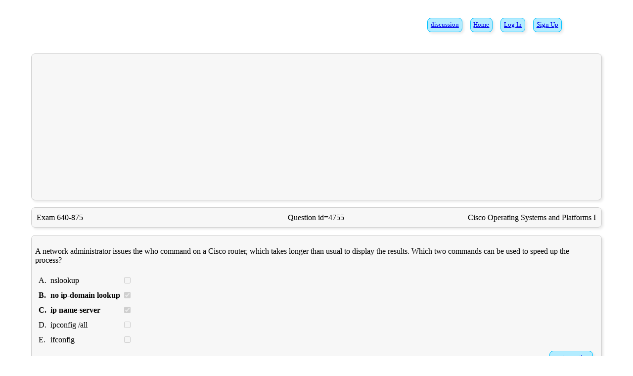

--- FILE ---
content_type: text/html
request_url: https://ciscoexam.online/CCNA/640-875/4755
body_size: 4176
content:
<!DOCTYPE HTML>
<html lang="en">
  <head>
    <meta charset="UTF-8" />
    <title>Which two commands can be used to speed up the process?</title>
    <meta name="description" content="Free and online cisco exam emulator" /> 
    <meta name="keywords" content="cisco exam, ccna, ccnp, ccda, ccdp" />
    <meta name="revisit" content="5 days" />
    <link rel="stylesheet" type="text/css" href="/main.css" />
    <link rel="shortcut icon" href="/favicon.ico" type="image/x-icon" />
    <link rel="icon" href="/favicon.ico" type="image/x-icon" />
    <script type="text/javascript" src="/main.js"></script>
    <meta name="viewport" content="width=device-width, initial-scale=1.0, minimum-scale=1.0, user-scalable=yes" />
    <meta name="MobileOptimized" content="480" />
    <meta name="HandheldFriendly" content="true" />
    <link rel="canonical" href="https://ciscoexam.online/CCNA/640-875/4755" />
    <link rel="amphtml" href="https://ciscoexam.online/CCNA/640-875/4755/amp" />
    <script async src="//pagead2.googlesyndication.com/pagead/js/adsbygoogle.js"></script>
    <script>
  (adsbygoogle = window.adsbygoogle || []).push({
    google_ad_client: "ca-pub-0321943928525350",
    enable_page_level_ads: true
  });
  (function(i,s,o,g,r,a,m){i['GoogleAnalyticsObject']=r;i[r]=i[r]||function(){
  (i[r].q=i[r].q||[]).push(arguments)},i[r].l=1*new Date();a=s.createElement(o),
  m=s.getElementsByTagName(o)[0];a.async=1;a.src=g;m.parentNode.insertBefore(a,m)
  })(window,document,'script','//www.google-analytics.com/analytics.js','ga');

  ga('create', 'UA-73974722-1', 'auto');
  ga('send', 'pageview');
    </script>
    <!-- Google tag (gtag.js) -->
  <script async src="https://www.googletagmanager.com/gtag/js?id=G-WREEZ4W2R0"></script>
  <script>
    window.dataLayer = window.dataLayer || [];
    function gtag(){dataLayer.push(arguments);}
    gtag('js', new Date());
    gtag('config', 'G-WREEZ4W2R0');
 </script>

  </head>
  <body>
  <div class="win2"><noindex>
      <div style="float:right;" class="button"><a href="/signup.aspx">Sign Up</a></div>
      <div style="float:right;" class="button"><a href="/login.aspx">Log In</a></div>
      <div style="float:right;" class="button"><a href="/">Home</a></div>
      <div style="float:right;" class="button"><a href="/discus.aspx" title="last discussion">discussion</a></div>
    </noindex></div>
  <div class="win1" style="text-align:center;">
<script async src="//pagead2.googlesyndication.com/pagead/js/adsbygoogle.js"></script>
<!-- ciscoonline -->
<ins class="adsbygoogle"
     style="display:block"
     data-ad-client="ca-pub-0321943928525350"
     data-ad-slot="2485249505"
     data-ad-format="auto"></ins>
<script>
(adsbygoogle = window.adsbygoogle || []).push({});
</script>
  </div>
  <div class="win1"><table style="width:100%;"><tr>
        <td style="width:33%;">Exam 640-875</td>
        <td style="width:33%;text-align:center;">Question id=4755</td>
        <td style="width:33%;text-align:right;">Cisco Operating Systems and Platforms I </td>
      </tr></table></div>
  <span itemscope itemtype="http://schema.org/QAPage">
    <meta itemprop="description" content="Which two commands can be used to speed up the process?" />
    <div class="win1" itemprop="mainEntity" itemscope itemtype="http://schema.org/Question">
      <meta itemprop="inLanguage" content="en" />
      <meta itemprop="isAccessibleForFree" content="True" />
      <span itemprop="educationalAlignment" itemscope itemtype="http://schema.org/AlignmentObject">
        <meta itemprop="educationalFramework" content="Building Cisco Service Provider Next-Generation Networks (SPNGN1)" />
        <meta itemprop="targetName" content="Cisco Operating Systems and Platforms I " />
      </span>
      <meta itemprop="name" content="Which two commands can be used to speed up the process?" />
      <p itemprop="text">
        A network administrator issues the who command on a Cisco router, which takes longer than usual to display the results. Which two commands can be used to speed up the process?<br/>
      </p>
      <meta itemprop="answerCount" content="5" />
      <table>
        <tr itemprop="suggestedAnswer" itemscope itemtype="http://schema.org/Answer">
          <td style="padding: 5px;">A.</td><td itemprop="text">
            nslookup<br/>
          </td><td>
            <input type="checkbox" disabled />
          </td></tr>
        <tr itemprop="acceptedAnswer" itemscope itemtype="http://schema.org/Answer">
          <td style="padding: 5px;"><b>B.</b></td><td><b itemprop="text">
              no ip-domain lookup<br/>
            </b></td><td>
            <input type="checkbox" disabled checked />
          </td></tr>
        <tr itemprop="acceptedAnswer" itemscope itemtype="http://schema.org/Answer">
          <td style="padding: 5px;"><b>C.</b></td><td><b itemprop="text">
              ip name-server<br/>
            </b></td><td>
            <input type="checkbox" disabled checked />
          </td></tr>
        <tr itemprop="suggestedAnswer" itemscope itemtype="http://schema.org/Answer">
          <td style="padding: 5px;">D.</td><td itemprop="text">
            ipconfig /all<br/>
          </td><td>
            <input type="checkbox" disabled />
          </td></tr>
        <tr itemprop="suggestedAnswer" itemscope itemtype="http://schema.org/Answer">
          <td style="padding: 5px;">E.</td><td itemprop="text">
            ifconfig<br/>
          </td><td>
            <input type="checkbox" disabled />
          </td></tr>
      </table>
      <div style="clear:both;"></div>
      <div class="button" style="float:right;" onClick="window.location.href='/CCNA/640-875/4756';"><a href="/CCNA/640-875/4756">next question</a></div>
      <div style="clear:both;"></div>
      <hr/>
      <noindex>
        <div class="warning" id="qcwarn">
          <h1>WARNING</h1>
          the answers are mixed, do not specify in the comment number or the letter of the answer<br/>
          please write <b>answer#A</b> instead <b>A</b>, <b>answer#B</b> instead <b>B</b>...
        </div>
        <div class="forummessage" style="text-align:center;">
          <form method=post action="/forumpost.aspx">
            <input type=hidden name=fquestion value=4755 />
            <input type="hidden" name="answerorder" value="31539:31540:31541:31542:31543" />
            Subject: <input type=text name=subject value="" style="width:300px;" >
              <select name="fmessagetype"  style="text-align:center;">
                <option value="1">other</option>
                <option value="2">abuse</option>
                <option value="3">explanation</option>
                <option value="4">mistake</option>
              </select>
              <br/>
              <textarea name="body" style="background-color:lightgrey;width:95%;height:100px;" required onFocus="DisplayStyle('qcwarn','block');"></textarea><br/>
              <span style="color:red;">only logged users can write comments</span><br/>
            </form>
          </div>
        </noindex>
      </div>
    </span>
    <div class="win1" style="text-align:center;">
<script async src="//pagead2.googlesyndication.com/pagead/js/adsbygoogle.js"></script>
<!-- ciscoonline -->
<ins class="adsbygoogle"
     style="display:block"
     data-ad-client="ca-pub-0321943928525350"
     data-ad-slot="2485249505"
     data-ad-format="auto"></ins>
<script>
(adsbygoogle = window.adsbygoogle || []).push({});
</script>
    </div>
    <br/><br/><br/>
    <hr/>
    <script>
      document.write('<a hr');document.write('ef=ma');document.write('ilto:support');document.write('@');document.write('ciscoexam');document.write('.online /');document.write('>support</');document.write('a>');
    </script>
    <br/><br/><br/>
  <script>
  function showanswers()
  {
      var i;
      if( document.getElementById('bshowanswers' ).innerHTML=='show answers' )
      {
          var alist=document.getElementsByClassName('correctAnswers');
          for(i=0;i<alist.length;i++)
          {
              alist[i].style.backgroundColor='lightgreen';
          }
          document.getElementById('bshowanswers' ).innerHTML='hide answers';
          DisplayStyle('explanation','block');
      }
      else
      {
          var alist=document.getElementsByClassName('correctAnswers');
          for(i=0;i<alist.length;i++)
          {
              alist[i].style.backgroundColor='inherit';
          }
          document.getElementById('bshowanswers' ).innerHTML='show answers';
          DisplayStyle('explanation','none');
      }
  }
  
  function nextquestion()
  {
      var answer=false;
      var endexam=getCookie('endexam');
      /*var t=new Date(new Date().getTime() + 24*60*60*1000);*/
      var t=new Date(endexam*1 + 60*60*1000);
      var sa=':';
      var examurl=document.getElementById('examurl').value;
      var qtype=parseInt(document.getElementById('qtype').value);
      var qid=document.getElementById('qid').value;
      var nextqid=document.getElementById('nextqid').value;
      switch( qtype )
      {
          case 1:
          case 2:
              var alist=document.getElementsByName('answer[]');
              for(i=0;i<alist.length;i++)
              {
                  if( alist[i].checked )
                  {
                      answer=true;
                      sa=sa + alist[i].value + ':'
                  }
              }
              break;
          case 3:
              sa = document.getElementsByName('answercli')[0].value;
              if( sa.length>0 ) answer=true;
              break;
          case 4:
              sa = '' + dragsid;
              sa = sa.replace(/\,/g,':');
              answer=true;
              break;
          
      }
      
      if( nextqid!='finish' && answer==false && (typeof endexam != 'undefined') ) answer=confirm('This question is not answered. Go to next question?');
  
      if( answer )
      {
          //document.cookie = "qanswer" + qid + "="+ encodeURI(sa) +"; path=/; expires=" + t.toUTCString();
          requestAJAX('/ajax/saveAnswer.aspx?qid='+qid+'&answer='+encodeURI(sa) );
          setTimeout( function() {window.location.href=window.location.protocol+'//ciscoexam.online/'+examurl+nextqid;}, 300);
          //alert( "qanswer" + qid + "="+ encodeURI(sa) +"; path=/; expires=" + t.toUTCString()  );
      }
      
      return answer;
      
  }
  
  
  function finish()
  {
      document.getElementById('nextqid').value='finish';
      nextquestion();
  }
  
  function start( examurl, duration )
  {
      var endexam=new Date(new Date().getTime() + duration*60*1000);
      document.cookie = "endexam="+ endexam.getTime() +"; path=/; expires=" + endexam.toUTCString();
      window.location.href=window.location.protocol+'//ciscoexam.online/'+examurl;
  }

  function timeleft( examurl )
  {
      var endexam=getCookie('endexam');
      var b=document.getElementById('timeleft');
      if( typeof endexam == 'undefined' ) 
      {
          b.innerHTML='zero';
          DisplayStyle('bnext','none');
          alert('time is up');
          finish();
      }
      else
      {
          var curtime=new Date();
          var t=Math.floor((endexam - curtime.getTime())/1000);
          var h=Math.floor(t/3600);
          var m=Math.floor( t/60 - h*60 );
          if( m<10 ) m='0'+m;
          var s=t % 60;
          if( s<10 ) s='0'+s;
          b.innerHTML=h+ ':' + m + ':'+ s;
          window.setTimeout("timeleft()",1000);
      }
  }
  
  function consoleprompt( e, t, devicename, question )
  {
      prompt=devicename+'#';
      cmd=t.value.substring(prompt.length);
      if( e.keyCode==8 && t.selectionEnd<devicename.length+2 )
      {
          return false;
      }
      if( e.keyCode==36 ) // Home
      {
          t.setSelectionRange(devicename.length+1,devicename.length+1);
          return false;
      }
      if( e.keyCode==37 && t.selectionEnd<devicename.length+2 ) // Left
      {
          t.setSelectionRange(devicename.length+1,devicename.length+1);
          return false;
      }
      if( e.keyCode==13 )
      {
          //con=document.getElementById('console'+devicename);
          //con.innerHTML+=t.value+"\n";
          //con.scrollTop = con.scrollHeight;
          write2console(devicename,t.value);
          if( cmd.length>0 )
          {
              requestAJAX('/ajax/simulator.aspx?device='+devicename+'&examqid='+question+'&cmd='+encodeURI(cmd) );
          }
          t.value=devicename+'#';
      }
      if( t.selectionStart<devicename.length+2 ) 
      {
          send=t.selectionEnd;
          if( t.selectionEnd<devicename.length+1 ) send=devicename.length+1;
           t.setSelectionRange(devicename.length+1,send);
      }
      if( t.value.length<devicename.length+2 )
      {
          t.value=devicename+'#';
      } 
      return true;
  }

  function show2console( device )
  {
      pos=window['consolePos'+device];
      if( window['console'+device].length > pos )
      {
          con=document.getElementById('console'+device);
          add=window['console'+device].substr(pos,8);
          con.innerHTML+=add;
          window['consolePos'+device]=pos+add.length;
          con.scrollTop = con.scrollHeight;
      }
//      document.getElementById('consoleR1').innerHTML+='['+window['consoleR1']+':'+window['consolePosR1']+']';
  }  

  function write2console( device, text )
  {
          //con=document.getElementById('console'+device);
          //con.innerHTML+=text+"\n";
          //con.scrollTop = con.scrollHeight;
          window['console'+device]+=text+'\n';
  }
  
  function selectConsole( device )
  {
      DisplayStyle('devconsole'+activeConsole, 'none' );
      document.getElementById('devbutton'+activeConsole).className = 'devbutton';
      activeConsole=device;
      DisplayStyle('devconsole'+activeConsole, 'block' );
      document.getElementById('devbutton'+activeConsole).className = 'activedevbutton';
  }
  
  var selectedDragItem=0;
  function Drag( id )
  {
      dragClass=document.getElementById('drag'+ id).className;
      if( dragClass=='dragItem' && selectedDragItem!=id )
      {
          document.getElementById('drag'+ id).className='selectedDragItem';
          if( selectedDragItem!=0 )
          {
              document.getElementById('drag'+ selectedDragItem).className='dragItem';
          }
          selectedDragItem=id;
      }
      else if( dragClass=='selectedDragItem' )
      {
          document.getElementById('drag'+id).className='dragItem';
          selectedDragItem=0;
      }
      else if (  dragClass=='DropItem' && selectedDragItem>0 )
      {
          document.getElementById('drag'+ selectedDragItem).className='dragItem';
          selectedDragItem=0;
      }
  }
  
  function Drop( id )
  {
      dropClass=document.getElementById('drop'+ id).className;
      if( dropClass=='dropItem' && selectedDragItem>0 )
      {
          document.getElementById('drag'+ selectedDragItem).className='dropItem';
          document.getElementById('drop'+ id).innerHTML=document.getElementById('drag'+ selectedDragItem).innerHTML;
          document.getElementById('drop'+ id).className='dragItem';
          dragsid[dropsid.indexOf(id)]=selectedDragItem;
          selectedDragItem=0;
      }
      else if ( dropClass=='dragItem' && selectedDragItem==0 && dragsid[dropsid.indexOf(id)]>0 )
      {
          document.getElementById('drop'+ id).innerHTML=dropsval[dropsid.indexOf(id)];
          document.getElementById('drop'+ id).className='dropItem';
          document.getElementById('drag'+ dragsid[dropsid.indexOf(id)]).className='dragItem';
          dragsid[dropsid.indexOf(id)]=0;
      }
  }
  
  ;
  
  </script>
  </body>
</html>


--- FILE ---
content_type: text/html; charset=utf-8
request_url: https://www.google.com/recaptcha/api2/aframe
body_size: 258
content:
<!DOCTYPE HTML><html><head><meta http-equiv="content-type" content="text/html; charset=UTF-8"></head><body><script nonce="DZFU80ImrEOyAixgsYVIMg">/** Anti-fraud and anti-abuse applications only. See google.com/recaptcha */ try{var clients={'sodar':'https://pagead2.googlesyndication.com/pagead/sodar?'};window.addEventListener("message",function(a){try{if(a.source===window.parent){var b=JSON.parse(a.data);var c=clients[b['id']];if(c){var d=document.createElement('img');d.src=c+b['params']+'&rc='+(localStorage.getItem("rc::a")?sessionStorage.getItem("rc::b"):"");window.document.body.appendChild(d);sessionStorage.setItem("rc::e",parseInt(sessionStorage.getItem("rc::e")||0)+1);localStorage.setItem("rc::h",'1762028655291');}}}catch(b){}});window.parent.postMessage("_grecaptcha_ready", "*");}catch(b){}</script></body></html>

--- FILE ---
content_type: text/css
request_url: https://ciscoexam.online/main.css
body_size: 1168
content:
div.win1 {
	text-align: left;
	color: #000;
	width: 90%;
	background-color: #f7f7f7;
	border: 1px solid #cfcfcf;
	border-radius: 8px;
	box-shadow: #e9e9e9 3px 3px 5px 0px;
  	padding: 1ex;
  	margin: 1ex auto;
	margin-bottom: 2ex;
  	overflow: auto;
}

div.errwin {
	text-align: left;
	color: #000;
	width: 90%;
	background-color: #F5A9A9;
	border: 1px solid #B40404;
	border-radius: 8px;
	box-shadow: #e9e9e9 3px 3px 5px 0px;
  	padding: 1ex;
  	margin: 1ex auto;
	margin-bottom: 2ex;
  	overflow: auto;
}

div.button {
	text-align: center;
	color: #24248f;
	font-size:0.8em;
	cursor: pointer;

	float:left;
	display: inline-block;
	background-color: #b3ecff;
	border: 1px solid #00c1ff;
	border-radius: 8px;
	box-shadow: #e9e9e9 3px 3px 5px 0px;
  	padding: 1ex;
  	margin: 1ex 0 1ex 1ex;
  	overflow: auto;
  	margin-right: 10px;
}

div.devbutton {
	text-align: center;
	color: grey;
	font-size:0.8em;
	cursor: pointer;
	float:left;
	display: inline-block;
	background-color: black;
	border: 1px solid grey;
	border-radius: 8px;
	box-shadow: #e9e9e9 3px 3px 5px 0px;
  	padding: 1ex;
  	margin: 1ex 0 1ex 1ex;
  	overflow: auto;
  	margin-right: 10px;
}

div.activedevbutton {
	text-align: center;
	color: lightgreen;
	font-size:0.8em;
	cursor: pointer;
	float:left;
	display: inline-block;
	background-color: black;
	border: 2px solid lightgreen;
	border-radius: 8px;
	box-shadow: #d9d9d9 3px 3px 5px 0px;
  	padding: 1ex;
  	margin: 1ex 0 1ex 1ex;
  	overflow: auto;
  	margin-right: 10px;
}

label {
	cursor: pointer;
}


/* Header and Footer */
div.win2 {margin:30px auto;width:80%;height:3em;}

code {
    display: inline-block;
    font-family: monospace;
    background-color: black;
    color: lightgreen;
    white-space: pre;
    border: 1px solid darkgrey;
    border-radius: 8px;
    padding-left: 20px;
    padding-right: 20px;
    padding-top: 10px;
    padding-bottom: 10px;
    margin: 10px;
    max-width: 95%;
    overflow: auto;    
}

img {
    background-color: white;
    border: 1px solid #cfcfcf;
    border-radius: 8px;
    box-shadow: #e9e9e9 3px 3px 5px 0px;
    color: lightgreen;
    border-radius: 8px;
    padding-left: 20px;
    padding-right: 20px;
    padding-top: 10px;
    padding-bottom: 10px;
    margin: 10px;
}

/*
picture {
    background-color: white;
    border: 1px solid #cfcfcf;
    border-radius: 8px;
    box-shadow: #e9e9e9 3px 3px 5px 0px;
    color: lightgreen;
    border-radius: 8px;
    padding-left: 20px;
    padding-right: 20px;
    padding-top: 10px;
    padding-bottom: 10px;
    margin: 10px;
}
*/

textarea.cli {
    background-color: black;
    color: lightgreen;
    border: 1px solid darkgrey;
    border-radius: 8px;
    padding: 20px;
    width: 400px;
    height: 100px;
}

div.forummessage {
	text-align: left;
	color: #050505;
	font-size:0.9em;
	font-family: Tahoma, Geneva, Arial, Helvetica;
	background-color: #efefef;
	border: 1px solid #cfcfcf;
	border-radius: 8px;
	box-shadow: #e9e9e9 3px 3px 5px 0px;
  	padding: 1ex;
  	margin: 1ex auto;
	margin-bottom: 2ex;
  	overflow: auto;

}

div.warning {
	text-align: center;
	color: #050505;
	font-size:0.9em;
	font-family: Tahoma, Geneva, Arial, Helvetica;
	display: none;
	background-color: yellow;
	border: 1px solid #cfcfcf;
	border-radius: 8px;
	box-shadow: #e9e9e9 3px 3px 5px 0px;
  	padding: 0.5ex;
  	margin: 1ex auto;
	margin-bottom: 2ex;
  	overflow: auto;

}

abbr.answerN {
	font-weight: bold;
	color: black;
}

.warning H1 {font: bold 1.1em Tahoma, Geneva, Arial, Helvetica;margin:0;color:darkred;letter-spacing: 0.2em;}

/*
.forummessage {border: 1px dashed grey; background-color: #f0f0f0; padding: 3px; margin: 2px; text-align: left; padding-left: 10px; padding-right: 10px;}
*/

.forumbutton {float: right; padding: 5px;}
.forumbutton A {font: normal 11px Tahoma, Geneva, Arial, Helvetica; border: 1px solid grey; background-color: #e0e0e0; color: #246cab; padding: 1px; padding-left: 10px; padding-right: 10px; margin-right: 10px; text-decoration: none;}
.forumbutton A:hover {font-weight: normal; border: 1px solid darkgrey; background-color: #d7e3fc; color: #246cab; padding: 1px; padding-left: 10px; padding-right: 10px; margin-right: 10px; text-decoration: none;}


TABLE.explanation { 
	text-align: center;
	color: #000;
	font: bold 1.1em Tahoma, Geneva, Arial, Helvetica;

	/* rounded border */
	background-color: #efefef;
	border: 1px solid #cfcfcf;
	border-radius: 8px;
	box-shadow: #e9e9e9 3px 3px 5px 0px;
  	padding: 1ex;
  	margin: 1ex auto;
	margin-bottom: 2ex;
  	overflow: auto;
}

TABLE.explanation TD {
	font: normal 1em Tahoma, Geneva, Arial, Helvetica;
	border: 1px solid #cfcfcf;
}


div.devconsole {
	text-align: center;
	font-family: monospace;
	font-size: 1em;
	width: 90%;
	background-color: black;
	border: 1px solid green;
	border-radius: 8px;
	box-shadow: #e9e9e9 3px 3px 5px 0px;
  	padding: 1ex;
  	margin: 1ex auto;
}

div.console {
	text-align: left;
	height: 20em;
	font-family: monospace;
	font-size: 1em;
	white-space: pre;
	color: lightgreen;
	width: 100%;
	background-color: black;
	border: 0;
  	padding: 0;
  	margin: 0;
	overflow-x: auto;
	overflow-y: scroll;
}

input.console {
	text-align:left;
	font-family: monospace;
	font-size: 1em;
	white-space: pre;
	color: lightgreen;
	width: 100%;
	background-color: black;
	border: 1px dashed black;
  	padding: 0;
  	margin: 0;
}

input.console:hover {
	border: 1px dashed darkgreen;
}


.dragndrop {
	border-collapse: separate;
	border-spacing: 1px 1em;
	text-align: center;
}

.dropItem {
	text-align: center;
	color: black;
	font-size:0.8em;
	cursor: default;

	background-color: lightgrey;
	border: 3px solid grey;
	border-radius: 8px;
	box-shadow: #e9e9e9 3px 3px 5px 0px;
  	padding: 1ex;
  	margin: 1ex 0 1ex 1ex;
  	overflow: auto;
  	margin-right: 10px;
}

.dragItem {
	text-align: center;
	color: #24248f;
	font-size:0.8em;
	cursor: pointer;

	background-color: lightgreen;
	border: 3px solid green;
	border-radius: 8px;
	box-shadow: #e9e9e9 3px 3px 5px 0px;
  	padding: 1ex;
  	margin: 1ex 0 1ex 1ex;
  	overflow: auto;
  	margin-right: 10px;
}

.selectedDragItem {
	text-align: center;
	color: #24248f;
	font-size: 0.8em;
	cursor: pointer;

	background-color: lightgreen;
	border: 3px solid orange;
	border-radius: 8px;
	box-shadow: #e9e9e9 3px 3px 5px 0px;
  	padding: 1ex;
  	margin: 1ex 0 1ex 1ex;
  	overflow: auto;
  	margin-right: 10px;
}



--- FILE ---
content_type: text/javascript
request_url: https://ciscoexam.online/main.js
body_size: 1245
content:

var xmlHttp = false;
/*@cc_on @*/
/*@if (@_jscript_version >= 5)
try {
  xmlHttp = new ActiveXObject("Msxml2.XMLHTTP");
} catch (e) {
  try {
    xmlHttp = new ActiveXObject("Microsoft.XMLHTTP");
  } catch (e2) {
    xmlHttp = false;
  }
}  
@end @*/

if (!xmlHttp && typeof XMLHttpRequest != 'undefined') {
  xmlHttp = new XMLHttpRequest();
}

function responseAJAX()
{
   if (xmlHttp.readyState == 4)
   { 
      var response = xmlHttp.responseText;
      if( response.length > 5 )
      {
          eval(response);
      }
   }
}

function requestAJAX( url )
{
   xmlHttp.open("GET", url, true);
   xmlHttp.onreadystatechange = responseAJAX;
   xmlHttp.send(null);
}




function DisplayStyle( id, state )
{
    if (document.all) {   
        eval( "if( document.all." + id +" ) document.all." + id + ".style.display = state"); 
    }
    if (document.layers) { 
        if( document.layers[id] ) document.layers[id].display = state; 
    }
    if (document.getElementById && !document.all) {
        maxwell_smart = document.getElementById(id);
        if( maxwell_smart ) maxwell_smart.style.display = state; 
    }
}

if (!navigator.cookieEnabled) {
  alert( 'Enable cookie before start an exam' );
}

function getCookie(name) {
  var matches = document.cookie.match(new RegExp(
    "(?:^|; )" + name.replace(/([\.$?*|{}\(\)\[\]\\\/\+^])/g, '\\$1') + "=([^;]*)"
  ));
  return matches ? decodeURIComponent(matches[1]) : undefined;
}


function getCursorPosition(element) {
    var el = $(element).get(0);
    var pos = 0;
    if ('selectionStart' in el) {
        pos = el.selectionStart;
    } else if ('selection' in document) {
        el.focus();
        var Sel = document.selection.createRange();
        var SelLength = document.selection.createRange().text.length;
        Sel.moveStart('character', -el.value.length);
        pos = Sel.text.length - SelLength;
    }
    return pos;
}

function setCursorPosition(node,pos){

    var node = (typeof node == "string" || node instanceof String) ? document.getElementById(node) : node;

    if(!node){
        return false;
    }else if(node.createTextRange){
        var textRange = node.createTextRange();
        textRange.collapse(true);
        textRange.moveEnd(pos);
        textRange.moveStart(pos);
        textRange.select();
        return true;
    }else if(node.setSelectionRange){
        node.setSelectionRange(pos,pos);
        return true;
    }

    return false;
}

function addLink() {
    var body_element = document.getElementsByTagName('body')[0];
    var selection;
    selection = window.getSelection();
    var pagelink = " ciscoexam.online" ; 
    var copytext = selection + pagelink;
    var newdiv = document.createElement('div');
    if( getCookie('login') == undefined )
    {
      newdiv.style.position='absolute';
      newdiv.style.left='-99999px';
      body_element.appendChild(newdiv);
      newdiv.innerHTML = copytext;
      selection.selectAllChildren(newdiv);
      window.setTimeout(function() {
        body_element.removeChild(newdiv);
      },0);
    }
}
document.oncopy = addLink;


--- FILE ---
content_type: text/plain
request_url: https://www.google-analytics.com/j/collect?v=1&_v=j102&a=806180400&t=pageview&_s=1&dl=https%3A%2F%2Fciscoexam.online%2FCCNA%2F640-875%2F4755&ul=en-us%40posix&dt=Which%20two%20commands%20can%20be%20used%20to%20speed%20up%20the%20process%3F&sr=1280x720&vp=1280x720&_u=IEBAAEABAAAAACAAI~&jid=428332900&gjid=2127469230&cid=917197616.1762028654&tid=UA-73974722-1&_gid=290479852.1762028654&_r=1&_slc=1&z=276586143
body_size: -451
content:
2,cG-WREEZ4W2R0